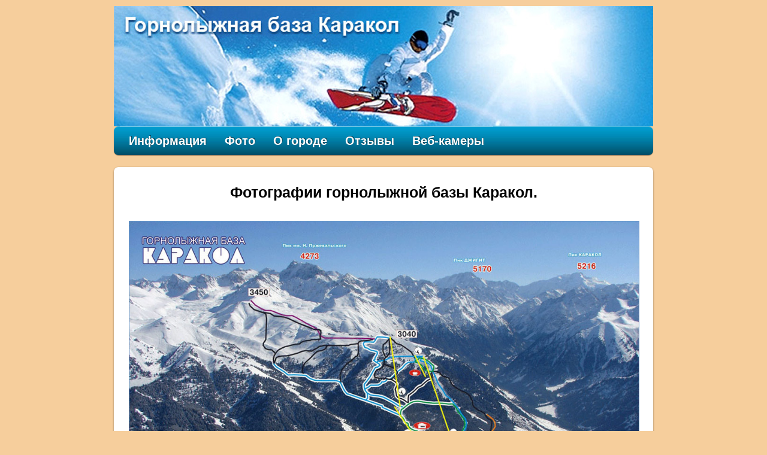

--- FILE ---
content_type: text/html; charset=UTF-8
request_url: https://issyk-kul-rest.narod.ru/karakol/photo.htm
body_size: 1579
content:

	<script type="text/javascript">new Image().src = "//counter.yadro.ru/hit;narodadst1?r"+escape(document.referrer)+(screen&&";s"+screen.width+"*"+screen.height+"*"+(screen.colorDepth||screen.pixelDepth))+";u"+escape(document.URL)+";"+Date.now();</script>
	<script type="text/javascript">new Image().src = "//counter.yadro.ru/hit;narod_desktop_ad?r"+escape(document.referrer)+(screen&&";s"+screen.width+"*"+screen.height+"*"+(screen.colorDepth||screen.pixelDepth))+";u"+escape(document.URL)+";"+Date.now();</script><script type="text/javascript" src="//issyk-kul-rest.narod.ru/.s/src/jquery-3.3.1.min.js"></script><!DOCTYPE HTML>
<html lang="ru">
<head>
<title>Фотографии горнолыжной базы Каракол, Иссык-Куль, Киргизия</title>
<meta name="viewport" content="width=device-width, initial-scale=1">
<meta content="text/html; charset=UTF-8" http-equiv="Content-Type">
<META content="Горнолыжная база, фото, Киргизия, Кыргызстан, 2019, активный отдых, квартира, частный сектор, аренда, сдаю, заказ, бронирование, туризм, путешествие, номера" name="keywords">
<META content="Информация для туристов о горнолыжной базе Каракол на Иссык-Куле. Фотографии." name="Description">
<LINK rel="stylesheet" type="text/css" href="global.css">
<LINK rel="stylesheet" type="text/css" href="media-queries.css">
<LINK rel="shortcut icon" href="favicon.ico">
<!--[if lt IE 9]>
<script src="html5shiv.min.js"></script>
<script src="css3-mediaqueries.min.js"></script>
<![endif]-->
</HEAD>
<BODY>
<div id="pagewrap">
<script language="JavaScript" src="bgn.js" charset="UTF-8"></script>
<center>
<div id="content">
<h1>Фотографии горнолыжной базы Каракол.</h1>

<P><img src="img/ski-15.jpg" class="bodyimg" alt="Горнолыжная база Каракол. Схема трасс и подъемников">
<br>
Горнолыжная база Каракол. Схема трасс и подъемников. Здесь найдут себе трассу по душе и профессиональные 
спортсмены, и новички, и поклонники фрирайда и просто любители активного отдыха.</P>
<P>&nbsp;</P>

<P><img src="img/ski-01.jpg" class="bodyimg" alt="Горнолыжная база на Иссык-Куле. Подъемники"/>
<br>
Горнолыжная база на Иссык-Куле. Активный отдых.</P>
<P>&nbsp;</P>
<P><img src="img/ski-02.jpg" class="bodyimg" alt="Горнолыжная база Каракол. Пржевальск">
<br>
Горнолыжная база «Каракол» - это уникальный по своим природным условиям горнолыжный 
курорт. База расположена на высоте 2300 метров над уровнем моря, на склонах Тянь-Шаня, 
среди величественных хвойных лесов.</P>
<P>&nbsp;</P>
<P><img src="img/ski-04.jpg" class="bodyimg" alt="Горнолыжная база Каракол. Активный отдых">
<br>
Горнолыжная база Каракол. Активный отдых.</P>
<P>&nbsp;</P>
<P><img src="img/ski-05.jpg" class="bodyimg" alt="Горнолыжная база Каракол. Трассы">
<br>
Горнолыжная база Каракол. Трассы.</P>
<P>&nbsp;</P>
<P><img src="img/ski-06.jpg" class="bodyimg" alt="Горнолыжная база Каракол. Трассы">
<br>
Горнолыжная база Каракол. Трассы.</P>
<P>&nbsp;</P>
<P><img src="img/ski-08.jpg" class="bodyimg" alt="">
<br>
Все трассы подготовлены ратраком фирмы "Рrinoth".</P>
<P>&nbsp;</P>
<P><img src="img/ski-09.jpg" class="bodyimg" alt="">
<br>
Горнолыжная база на Иссык-Куле. Трехместный подъемник.</P>
<P>&nbsp;</P>
<P><img src="img/ski-10.jpg" class="bodyimg" alt="">
<br>
Горнолыжная база Каракол. Трассы.</P>
<P>&nbsp;</P>
<P><img src="img/ski-11.jpg" class="bodyimg" alt="Горнолыжная база на Иссык-Куле. Подъемники">
<br>
Горнолыжная база на Иссык-Куле. Подъемники.</P>
<P>&nbsp;</P>
<P><img src="img/ski-12.jpg" class="bodyimg" alt="">
<br>
Горнолыжная база на Иссык-Куле. Подъемники.</P>
<P>&nbsp;</P>



</div> <!-- /#content -->
</center>
<footer id="footer">
<script language="JavaScript" src="navig.js" charset="UTF-8">Script not found!</script>
</footer>
</div> <!-- /#pagewrap -->
</BODY>
</html>


--- FILE ---
content_type: text/css
request_url: https://issyk-kul-rest.narod.ru/karakol/global.css
body_size: 3473
content:

/* @import url('https://fonts.googleapis.com/css?family=Roboto+Condensed'); */

/************************************************************************************
RESET
*************************************************************************************/
html, body, address, blockquote, div, dl, form, h1, h2, h3, h4, h5, h6, ol, p, pre, table, ul,
dd, dt, li, tbody, td, tfoot, th, thead, tr, button, del, ins, map, object,
a, abbr, acronym, b, bdo, big, br, cite, code, dfn, em, i, img, kbd, q, samp, small, span,
strong, sub, sup, tt, var, legend, fieldset {
	margin: 0;
	padding: 0;
}

img, fieldset {
	border: 0;
}

/* set image max width to 100% */
img {
	max-width: 100%;
	height: auto;
	width: auto\9; /* ie8 */
}

/* set html5 elements to block */
article, aside, details, figcaption, figure, footer, header, hgroup, menu, nav, section { 
    display: block;
}

/************************************************************************************
GENERAL STYLING
*************************************************************************************/

body {
	background: #F6CE9C;
	font: 18px Helvetica, Arial, 'Roboto Condensed', sans-serif;   
}

a {
	color: #026acb;
	text-decoration: none;
	outline: none;
}

a:hover {
	color: #cc0000; 
	background: #ffeeaa; 
	padding: 1px 0px 2px 0px;
	/*text-decoration: underline;*/
}

p {
	margin:  0em 0em 0.4em;
	padding: 0;
	text-align: justify; 
	line-height: 1.3em;
}

/* list */
ul, ol {
	margin: 1em 0 1.4em 24px;
	padding: 0;
	line-height: 140%;
}
li {
	margin: 0 0 .5em 0;
	padding: 0;
	text-align: left;	
}

/* headings */
h1, h2, h3, h4, h5, h6 {
 line-height: 1.4em;
	margin: 20px  0 .4em;
	color: #000;
}
h1 {
	font-size: 1.4em;
	margin-bottom: 30px;
	text-align: center; 
}
h2, h3 {
	color: #dd3300;
	font-size: 1.2em;
	background: #ffeeaa;  
	text-shadow: 3px 1px 6px #bb9955;
	padding: 10px;
}
h4 {
	font-size: 1.0em;
}
h5 {
	font-size: 0.93em;
}
h6 {
	font-size: 0.85em;
}

/* reset webkit search input styles */
input[type=search] {
	-webkit-appearance: none;
	outline: none;
}
input[type="search"]::-webkit-search-decoration, 
input[type="search"]::-webkit-search-cancel-button {
	display: none;
}

/************************************************************************************
STRUCTURE
*************************************************************************************/
#pagewrap { 
	width: 900px; 
	margin: 0 auto;
	margin-top: 10px;
}

/************************************************************************************
HEADER
*************************************************************************************/
#header {
	position: relative;
	height: auto;
}

/* site logo */
#site-logo {
	width: 45%;
	height: 110px;
	float: none;
	position: relative;
	top: 20px;
	background: url(img/title-sci.jpg) no-repeat center;
}	


#site-logo a {
	font: bold 30px/100% Arial, Helvetica, sans-serif;
	color: #fff;
	text-decoration: none;
}

/* site description */
#site-description {
	width: 45%;
	height: 93px;
	font: italic 100%/130% "Times New Roman", Times, serif;
	color: #fff;
	float: none;
	position: relative;
	top: 5px;
	background: url(img/logo2.png) no-repeat center ;
}

#site-side {
	width: 465px;
	height: 245px;
	float: right;
	position: relative;
	overflow: hidden;
	z-index: -100;
}

.site-side {
	margin: 7px;
	width: 96%;
	height: 230px;
	position: absolute; 
	display: block; 
	overflow: hidden;
	background: #ffffff url(img/slide/m1.jpg) no-repeat center center ;
	-webkit-border-radius: 30px;
	-moz-border-radius: 30px;
	border-radius: 30px;
	-webkit-box-shadow: 1px 1px 7px 2px rgba(0,0,0,.6);
	-moz-box-shadow:    1px 1px 7px 2px rgba(0,0,0,.6);
	box-shadow:         1px 1px 7px 2px rgba(0,0,0,.6);	
}

/************************************************************************************
MAIN NAVIGATION
*************************************************************************************/
#main-nav {
	width: 100%;
	margin: 0;
	padding: 0;
	position: static;
	z-index: 100;
	background: #007094 url(img/bgmenu.jpg) repeat-x;
	/* rounded corner */
	-webkit-border-radius: 8px;
	-moz-border-radius: 8px;
	border-radius: 8px;
	/* box shadow */
	-webkit-box-shadow: inset 0 1px 0 rgba(255,255,255,.3), 0 1px 1px rgba(0,0,0,.4);
	-moz-box-shadow: inset 0 1px 0 rgba(255,255,255,.3), 0 1px 1px rgba(0,0,0,.4);
	box-shadow: inset 0 1px 0 rgba(255,255,255,.3), 0 1px 1px rgba(0,0,0,.4);
}
#main-nav li {
	margin: 0;
	padding: 0;
	list-style: none;
	float: left;
	position: relative;
}
#main-nav li:first-child {
	margin-left: 10px;
}
#main-nav a {
	line-height: 100%;
	font-weight: bold;
	font-size: 110%;
	color: #fff;
	display: block;
	padding: 14px 15px;
	text-decoration: none;
	text-shadow: 1px -1px 0 rgba(0,0,0,.5);
	border-top: 1px solid rgba(255,255,255, 0.25);

}
#main-nav a:hover {
	color: #fff;
	background: #03526B;
}

/************************************************************************************
CONTENT
*************************************************************************************/
#content {
	float: none;   	/* rounded corner */
	background: #fff;
	margin: 20px 0 10px;
	padding: 5px  25px;
	width: auto;
	-webkit-border-radius: 8px;
	-moz-border-radius: 8px;
	border-radius: 8px;
	/* box shadow */
	-webkit-box-shadow: 0 1px 3px rgba(0,0,0,.4);
	-moz-box-shadow: 0 1px 3px rgba(0,0,0,.4);
	box-shadow: 0 1px 3px rgba(0,0,0,.4);
}
#content img {BORDER:solid 1px #6699cc; }

/* post */
.post {
	margin-bottom: 40px;
}
.post-title {
	margin: 0 0 5px;
	padding: 0;
	font: bold 26px/120%;
}
.post-title a {
	text-decoration: none;
	color: #000;
}
.post-meta {
	margin: 0 0 10px;
	font-size: 90%;
}

/* post image */
.post-image {
	margin: 0 0 15px;
}

/************************************************************************************
SIDEBAR
*************************************************************************************/
#sidebar {
	width: 250px;
	float: right;
	margin: 20px 0 20px;
}

.widget {
	text-align:left;
	background: #fff;
	margin: 0  0 20px;
	padding: 15px 20px;
	/* rounded corner */
	-webkit-border-radius: 8px;
	-moz-border-radius: 8px;
	border-radius: 8px;
	/* box shadow */
	-webkit-box-shadow: 0 1px 3px rgba(0,0,0,.4);
	-moz-box-shadow: 0 1px 3px rgba(0,0,0,.4);
	box-shadow: 0 1px 3px rgba(0,0,0,.4);
}
.widgettitle {
	margin: 0 0 5px;
	padding: 0;	
}
.widget ul {
	margin: 0;
	padding: 0;
}
.widget li {
	margin: 0;
	padding: 0;
	list-style: none;
	clear: both;
	border-top: solid 1px #eee;
}
.widget .flickr_badge_image {
	margin-top: 10px;
}
.widget .flickr_badge_image img {
	width: 200px;
	height: auto;
	margin-right: 12px;
	margin-bottom: 12px;
	float: left;
	border: solid 1px;
}

.widget .bandiv {
	float:none; 
	line-height: 1.2em;
    font-size: 85%; 
	width: 180px;
	margin-right: 12px;
	margin-bottom: 12px;
	background: #ffeedd;
	border: solid 1px #ddcc99;
	padding: 10px;
}

.widget .ahover a {
	padding: 6px 0;
	display: block; 
	height: 100%;
}

.mylist1 {
 margin-left: 20px;
 margin-bottom: 15px;
}

.mylist1 ul {
	list-style-image: url(img/ico/mylist2.png);
	margin: 0;
	padding: 0;
}
.mylist1 li {
	margin: 0;
	padding: 1px 0;
	clear: both;
}

.ttransfer {
 width: 100%;
 border: none;
}
.ttransfer td {
 padding: 5px;
 border-bottom: solid 1px #ffcc77;
}
.ttransfer .vtd {
 border-left: solid 1px #ffcc77;
 text-align: center; 
 font-weight:bold;   
}
.ttransfer div {
	margin-top: -7px;
	line-height: 1.0em;
}

.nomer_type {
	BACKGROUND-COLOR: #ffcc77; 
	text-align:left;
	margin-bottom:0;
}
.nomer_type a {
	line-height: 100%;
	font-weight: bold;
	display: block;
	padding: 12px 12px;
	text-decoration: none;
	color: #774400;
}
.nomer_type a:hover {
	background: #ffdd88;
}


.nomer_type2 {
	BACKGROUND-COLOR: #88ddff; 
	text-align:left;
	margin-bottom:0;
}
.nomer_type2 a {
	line-height: 100%;
	font-weight: bold;
	display: block;
	padding: 12px 12px;
	text-decoration: none;
	color: #004477;
}
.nomer_type2 a:hover {
	background: #99e4ff;
}


.nomer_desc {
	BACKGROUND-COLOR: #ffffee;
	text-align:justify;
	font-size: 85%;
	color: #555555;
}
.nomer_desc2 {
	BACKGROUND-COLOR: #eeffff;
	text-align:justify;
	font-size: 85%;
	color: #555555;
}

.nomer_table {
 width: 100%;
 border: none;
}
/*.nomer_table tr:first-child { font-weight:normal; } */
.nomer_table td {height:50%;  text-align:center;  padding:3px;  font-size:95%; font-weight:bold;}
.nt1 td {
 BACKGROUND-COLOR: #ffffee;
 border-right: solid 1px #ffcc77;
 border-bottom: solid 1px #ffcc77;
}
.nt2 td {
 BACKGROUND-COLOR: #eeffff;
 border-right: solid 1px #77ccff;
 border-bottom: solid 1px #77ccff;
}
.nomer_table .myicons {text-align:left; height:10%;}
.nomer_table .myicons img {width:auto; height:22px; margin:0px;}

/************************************************************************************
Полароид для картин
*************************************************************************************/

div.polaroid {
	margin: auto;
	max-width: 150px;
	max-height: 100%;
    padding: 5px;
	border: 1px solid #aaaaaa;
    background-color: #f0f0ff;
    box-shadow: 2px 2px 4px #bbbbbb;
}

div.rotate_right {
    float_: left;
    -ms-transform: rotate(6deg); /* IE 9 */
    -webkit-transform: rotate(6deg); /* Safari */
    transform: rotate(6deg);
}

div.rotate_left {
    float_: left;
    -ms-transform: rotate(-6deg); /* IE 9 */
    -webkit-transform: rotate(-6deg); /* Safari */
    transform: rotate(-6deg);
}


/************************************************************************************
FOOTER
*************************************************************************************/
#footer { }
#footer a { }
#sidebar1 {
	width: 49%;
	float: left;
	margin: 10px 0 0;
}

#sidebar2 {
	width: 49%;
	float: right;
	margin: 10px 0 0;
}
.pleft {text-align:left;}
.copyr {text-align:left; font-size:85%}

/************************************************************************************
CLEARFIX
*************************************************************************************/
.clearfix:after { visibility: hidden; display: block; font-size: 0; content: " "; clear: both; height: 0; }
.clearfix { display: inline-block; }
.clearfix { display: block; zoom: 1;}


/************************************************************************************
КНОПКА
*************************************************************************************/
.button1 a {text-decoration:none; text-align:center; 
 padding:8px 12px; 
 border:solid 1px #004F72; 
 -webkit-border-radius:4px;
 -moz-border-radius:4px; 
 border-radius: 4px; 
 font-weight:bold; 
 color:#fff; 
 background-color:#40b4db; 
 background-image: -moz-linear-gradient(top, #40b4db 0%, #135b73 100%); 
 background-image: -webkit-linear-gradient(top, #40b4db 0%, #135b73 100%); 
 background-image: -o-linear-gradient(top, #40b4db 0%, #135b73 100%); 
 background-image: -ms-linear-gradient(top, #40b4db 0% ,#135b73 100%); 
 filter: progid:DXImageTransform.Microsoft.gradient( startColorstr='#135b73', endColorstr='#135b73',GradientType=0 ); 
 background-image: linear-gradient(top, #40b4db 0% ,#135b73 100%);   
 -webkit-box-shadow:0px 0px 2px #bababa, inset 0px 0px 1px #ffffff; 
 -moz-box-shadow: 0px 0px 2px #bababa,  inset 0px 0px 1px #ffffff;  
 box-shadow:0px 0px 2px #bababa, inset 0px 0px 1px #ffffff;  
}
.button1 a:hover {
 background-color:#359dbf; 
 background-image: -moz-linear-gradient(top, #359dbf 0%, #0c3847 100%); 
 background-image: -webkit-linear-gradient(top, #359dbf 0%, #0c3847 100%); 
 background-image: -o-linear-gradient(top, #359dbf 0%, #0c3847 100%); 
 background-image: -ms-linear-gradient(top, #359dbf 0% ,#0c3847 100%); 
 filter: progid:DXImageTransform.Microsoft.gradient( startColorstr='#0c3847', endColorstr='#0c3847',GradientType=0 ); 
 background-image: linear-gradient(top, #359dbf 0% ,#0c3847 100%);   
 }

/************************************************************************************
Фотографии
*************************************************************************************/
.img2 {margin-bottom: 25px;}
.img2 h2 {font-size: 1.0em; margin:0px; padding-bottom:20px; font-weight: normal;}

/************************************************************************************
ОТЗЫВЫ
*************************************************************************************/
.summary {font-size:1.15em; margin-top:1.5em; margin-bottom:0.3em; text-shadow: 2px 2px 5px #aaa;}
.review_info {
  padding: 5px;
  background: #f0f0f0;
  margin-bottom: 1em;
  font-size: 0.85em;
  overflow: hidden;
}
.dtreviewed {
	background: url(img/ico/date16.gif) no-repeat 0 50%;
	padding-left: 24px;
}
.dtreviewed, .rating {margin: 0;} 
.dtreviewed { float: left; }
.rating { float: right;}
.rating .value {color:#008800;  font-weight:bold;}
.vcard {text-align:right; color:gray; font-style:italic; font-size: 0.85em; padding-top:0px; margin-top:0px;}
.pro {
	background: url(img/ico/rating_plus.gif) no-repeat 0 1px;
	padding-left: 20px;
	font-size: 0.85em;
	color: #336600;
    padding-bottom: 0.5em;
	font-weight:bold;
}
.contra {
	background: url(img/ico/rating_minus.gif) no-repeat 0 1px;
	padding-left: 20px;
	font-size: 0.85em;
	color: #996633;
    padding-bottom: 0.3em;
	font-weight:bold;
}

#stars img {border: 0px; vertical-align:center; width:67px; height:14px;}
.tcenter {text-align:center;}
.tleft {text-align:left;}


--- FILE ---
content_type: text/css
request_url: https://issyk-kul-rest.narod.ru/karakol/media-queries.css
body_size: 910
content:
/************************************************************************************
smaller than 900
*************************************************************************************/
@media screen and (max-width: 930px) {

	/* pagewrap */
	#pagewrap {
		width: 97%;
	}

#site-logo {
	width: 50%;
}
#site-description {
	width: 50%;
}
#site-side {
  width: 50%;
}

#content {width:auto; float:none;}

	/* sidebar */
	#sidebar {
		width: 30%;
	}
	#sidebar .widget {
		padding: 8% 7%;
		margin-bottom: 10px;
	}
	.widget .bandiv {width: 87%;}


	/* embedded videos */
	.video embed,
	.video object,
	.video iframe {
		width: 100%;
		height: auto;
		min-height: 300px;
	}

}

/************************************************************************************
smaller than 800
*************************************************************************************/
@media screen and (max-width: 800px) {

	/* header */
	#header {
		height: auto;
	}

	/* main nav */
	#main-nav {
		position: static;
	}

	/* site logo */
	#site-logo {
		margin: 15px 100px 5px 0;
		position: static;
	}

	/* site description */
	#site-description {
		margin: 0 0 15px;
		position: static;
	}

	#content {width:auto; float:none;}

    #pollink {display: none;}
	
	/* sidebar */
	#sidebar {
		float: none;
		width: auto;
		margin: 0;
	}
	#sidebar .widget {
		padding: 3% 4%;
		margin: 0 0 10px;
	}
	#sidebar .widget .bandiv {
 	width: 25%;
 	height: 200px; 
 	float: left;
 	/*display:block ;    position:static;*/  
	}

.widget .flickr_badge_image img {
	width: 47%;
	height: auto;
	margin-right: 2%;
	margin-bottom: 2%;
}

	/* embedded videos */
	.video embed,
	.video object,
	.video iframe {
		min-height: 250px;
	}

#site-side {
  display: none;
}
#site-logo {
	width: 100%;
}
#site-description {
  display: none;
 	width: 100%;
}


/************************************************************************************
вертикальное меню
*************************************************************************************/
@media screen and (max-width: 670px) {
#main-nav {
	  position: relative;
	  background: #007094;
}
#main-nav li {
	  float: none;
      background: url(img/ico/strelka.png) 97% 50% no-repeat;
}
#main-nav li:first-child {
	  margin-left: 0px;
}
#main-nav a {
	  padding: 14px 20px;
}
#main-nav a:hover {
      background: #03526B url(img/ico/strelka.png) 97% 50% no-repeat;
}

#sidebar1 {	width: auto; float: none; margin: 20px 0 0;}

#sidebar2 {	width: auto; float: none; margin: 20px 0 0;}


}





/************************************************************************************
smaller than 560
*************************************************************************************/
@media screen and (max-width: 560px) {
	
	/* disable webkit text size adjust (for iPhone) */
	html {
		-webkit-text-size-adjust: none;
	}

	/* main nav */
	#main-nav a {
		font-size_: 90%;
		padding_: 10px 8px;
	}

}



--- FILE ---
content_type: application/javascript; charset=UTF-8
request_url: https://issyk-kul-rest.narod.ru/karakol/bgn.js
body_size: 1414
content:


var stmenu = "<HEADER id='header'><hgroup>"+
"<div title='Горнолыжная база на Иссык-Куле'><img src='img/title-sci.jpg' border=0 /></div></hgroup>"+ 
"<nav itemscope itemtype='https://schema.org/BreadcrumbList'>"+
"<ul id='main-nav' class='clearfix'>"+
"<li itemprop='itemListElement' itemscope itemtype='https://schema.org/ListItem'><a href='index.html' itemprop='item'><span itemprop='name'>Информация</span></a><meta itemprop='position' content='1'/></li>"+
"<li itemprop='itemListElement' itemscope itemtype='https://schema.org/ListItem'><a href='photo.html' itemprop='item'><span itemprop='name'>Фото</span></a><meta itemprop='position' content='2'/></li>"+
"<li itemprop='itemListElement' itemscope itemtype='https://schema.org/ListItem'><a href='info.htm' itemprop='item'><span itemprop='name'>О городе</span></a><meta itemprop='position' content='3'/></li>"+
"<li itemprop='itemListElement' itemscope itemtype='https://schema.org/ListItem'><a href='otziv.htm' itemprop='item'><span itemprop='name'>Отзывы</span></a><meta itemprop='position' content='4'/></li>"+
"<li itemprop='itemListElement' itemscope itemtype='https://schema.org/ListItem'><a href='webcam.html' itemprop='item'><span itemprop='name'>Веб-камеры</span></a><meta itemprop='position' content='5'/></li>"+
"</ul>"+
"</nav>"+
"</HEADER>";
document.write(stmenu);

--- FILE ---
content_type: application/javascript; charset=UTF-8
request_url: https://issyk-kul-rest.narod.ru/karakol/navig.js
body_size: 3319
content:

st="<aside id='sidebar1'><section class='widget' style='text-align:left;'>"+
"<h4 class='widgettitle'>Ссылки:</h4>"+
"<nav><ul class='ahover'>"+
"<li><A href='index.html'>Информация о горнолыжной базе</A></li>"+
"<li><A href='photo.htm'>Фотографии горнолыжной базы</A></li>"+
"<li><A href='info.htm'>О городе Каракол</A></li>"+
"<li><A href='otziv.htm'>Отзывы туристов о базе</A></li>"+
"<li><a href='webcam.html'>Веб-камеры горнолыжки Каракол</a></li>"+
"<li><A href='/'>Пансионат Максат на Иссык-Куле</A></li>"+
"</ul></nav>"+
"</section></aside>"+

"<aside id='sidebar2'><section class='widget'>"+
"<h4 class='widgettitle'>Контакты:</h4>"+
"<p  align='left' title='ЗАДАТЬ ВОПРОС'><b><a href='mailto:kamchy@mail.ru'><img src='img/ico/c-mail-ru.png' width=24 height=24 border=0 align='absmiddle' /> kamchy@mail.ru</a></b></p>"+
"<p  align='left' title='Instagram'><b><a target=_blank href='https://www.instagram.com/issykkulrest/'><img src='img/ico/c-instagram.png' width=24 height=24 border=0 align='absmiddle' /> @issykkulrest</a></b></p>"+
"<p  align='left' title='WhatsApp'><b><a target=_blank href='tel:+996771159192'><img src='img/ico/c-whatsapp.png' width=24 height=24 border=0 align='absmiddle' /> +(996)771159192</a></b></p>"+
"<p  align='left' title='Телефон'><b><a target=_blank href='tel:+996771159192'><img src='img/ico/c-phone.png' width=24 height=24 border=0 align='absmiddle' /> +(996)771159192</a></b></p>"+
"<p class='copyr'>© Горнолыжная база Каракол.</p>"+
"<p class='copyr'>";
document.write(st); 

// Google tag (gtag.js) 
st = "<script async src='https://www.googletagmanager.com/gtag/js?id=431390386'></script>"+
"<script>window.dataLayer = window.dataLayer || []; function gtag(){dataLayer.push(arguments);}  gtag('js', new Date());  gtag('config', '431390386'); </script>";
document.write(st);  


//Yandex.Metrika 
document.write('<a href="https://metrika.yandex.ru/stat/?id=24818567&amp;from=informer" target="_blank" rel="nofollow"><img src="https://informer.yandex.ru/informer/24818567/3_1_FFFFFFFF_EFEFEFFF_0_pageviews" style="width:88px; height:31px; border:0;" alt="Яндекс.Метрика" title="Яндекс.Метрика: данные за сегодня (просмотры, визиты и уникальные посетители)" class="ym-advanced-informer" data-cid="24818567" data-lang="ru" /></a> <!-- /Yandex.Metrika informer --> <!-- Yandex.Metrika counter --> <script type="text/javascript" > (function (d, w, c) { (w[c] = w[c] || []).push(function() { try { w.yaCounter24818567 = new Ya.Metrika({ id:24818567, clickmap:true, trackLinks:true, accurateTrackBounce:true }); } catch(e) { } }); var n = d.getElementsByTagName("script")[0], s = d.createElement("script"), f = function () { n.parentNode.insertBefore(s, n); }; s.type = "text/javascript"; s.async = true; s.src = "https://mc.yandex.ru/metrika/watch.js"; if (w.opera == "[object Opera]") { d.addEventListener("DOMContentLoaded", f, false); } else { f(); } })(document, window, "yandex_metrika_callbacks"); </script>');


st="</p></section></aside>";
document.write(st); 

